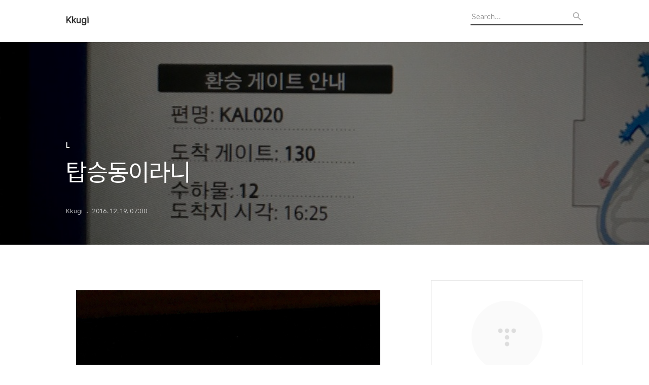

--- FILE ---
content_type: text/html;charset=UTF-8
request_url: https://blog.kkugi.com/492
body_size: 45414
content:
<!DOCTYPE html>
<html lang="ko">

                                                                                <head>
                <script type="text/javascript">if (!window.T) { window.T = {} }
window.T.config = {"TOP_SSL_URL":"https://www.tistory.com","PREVIEW":false,"ROLE":"guest","PREV_PAGE":"","NEXT_PAGE":"","BLOG":{"id":477456,"name":"kkugi","title":"Kkugi","isDormancy":false,"nickName":"Kkugi","status":"open","profileStatus":"normal"},"NEED_COMMENT_LOGIN":false,"COMMENT_LOGIN_CONFIRM_MESSAGE":"","LOGIN_URL":"https://www.tistory.com/auth/login/?redirectUrl=https://blog.kkugi.com/492","DEFAULT_URL":"https://blog.kkugi.com","USER":{"name":null,"homepage":null,"id":0,"profileImage":null},"SUBSCRIPTION":{"status":"none","isConnected":false,"isPending":false,"isWait":false,"isProcessing":false,"isNone":true},"IS_LOGIN":false,"HAS_BLOG":false,"IS_SUPPORT":false,"IS_SCRAPABLE":false,"TOP_URL":"http://www.tistory.com","JOIN_URL":"https://www.tistory.com/member/join","PHASE":"prod","ROLE_GROUP":"visitor"};
window.T.entryInfo = {"entryId":492,"isAuthor":false,"categoryId":321005,"categoryLabel":"L"};
window.appInfo = {"domain":"tistory.com","topUrl":"https://www.tistory.com","loginUrl":"https://www.tistory.com/auth/login","logoutUrl":"https://www.tistory.com/auth/logout"};
window.initData = {};

window.TistoryBlog = {
    basePath: "",
    url: "https://blog.kkugi.com",
    tistoryUrl: "https://kkugi.tistory.com",
    manageUrl: "https://kkugi.tistory.com/manage",
    token: "kV2KSCKtIH6eWDYAJ9T2Fdw51iN+VMCgsx0FYAc1fKZXekLF32cWgTWwuQLYjCoz"
};
var servicePath = "";
var blogURL = "";</script>

                
                
                
                        <!-- BusinessLicenseInfo - START -->
        
            <link href="https://tistory1.daumcdn.net/tistory_admin/userblog/userblog-7c7a62cfef2026f12ec313f0ebcc6daafb4361d7/static/plugin/BusinessLicenseInfo/style.css" rel="stylesheet" type="text/css"/>

            <script>function switchFold(entryId) {
    var businessLayer = document.getElementById("businessInfoLayer_" + entryId);

    if (businessLayer) {
        if (businessLayer.className.indexOf("unfold_license") > 0) {
            businessLayer.className = "business_license_layer";
        } else {
            businessLayer.className = "business_license_layer unfold_license";
        }
    }
}
</script>

        
        <!-- BusinessLicenseInfo - END -->
<!-- System - START -->

<!-- System - END -->

        <!-- TistoryProfileLayer - START -->
        <link href="https://tistory1.daumcdn.net/tistory_admin/userblog/userblog-7c7a62cfef2026f12ec313f0ebcc6daafb4361d7/static/plugin/TistoryProfileLayer/style.css" rel="stylesheet" type="text/css"/>
<script type="text/javascript" src="https://tistory1.daumcdn.net/tistory_admin/userblog/userblog-7c7a62cfef2026f12ec313f0ebcc6daafb4361d7/static/plugin/TistoryProfileLayer/script.js"></script>

        <!-- TistoryProfileLayer - END -->

                
                <meta http-equiv="X-UA-Compatible" content="IE=Edge">
<meta name="format-detection" content="telephone=no">
<script src="//t1.daumcdn.net/tistory_admin/lib/jquery/jquery-3.5.1.min.js" integrity="sha256-9/aliU8dGd2tb6OSsuzixeV4y/faTqgFtohetphbbj0=" crossorigin="anonymous"></script>
<script type="text/javascript" src="//t1.daumcdn.net/tiara/js/v1/tiara-1.2.0.min.js"></script><meta name="referrer" content="always"/>
<meta name="google-adsense-platform-account" content="ca-host-pub-9691043933427338"/>
<meta name="google-adsense-platform-domain" content="tistory.com"/>
<meta name="description" content="대한항공 참 너무하네요 장시간을 날아왔는데 장시간 걷고 이동하라는 의미로 탑승동에 그것도 제일 구석 130번 게이트에 ㅡㅡ"/>
<meta property="og:type" content="article"/>
<meta property="og:url" content="https://blog.kkugi.com/492"/>
<meta property="og.article.author" content="Kkugi"/>
<meta property="og:site_name" content="Kkugi"/>
<meta property="og:title" content="탑승동이라니"/>
<meta name="by" content="Kkugi"/>
<meta property="og:description" content="대한항공 참 너무하네요 장시간을 날아왔는데 장시간 걷고 이동하라는 의미로 탑승동에 그것도 제일 구석 130번 게이트에 ㅡㅡ"/>
<meta property="og:image" content="https://img1.daumcdn.net/thumb/R800x0/?scode=mtistory2&fname=https%3A%2F%2Ft1.daumcdn.net%2Fcfile%2Ftistory%2F2456123A585657931D"/>
<meta property="article:section" content="'해외여행'"/>
<meta name="twitter:card" content="summary_large_image"/>
<meta name="twitter:site" content="@TISTORY"/>
<meta name="twitter:title" content="탑승동이라니"/>
<meta name="twitter:description" content="대한항공 참 너무하네요 장시간을 날아왔는데 장시간 걷고 이동하라는 의미로 탑승동에 그것도 제일 구석 130번 게이트에 ㅡㅡ"/>
<meta property="twitter:image" content="https://img1.daumcdn.net/thumb/R800x0/?scode=mtistory2&fname=https%3A%2F%2Ft1.daumcdn.net%2Fcfile%2Ftistory%2F2456123A585657931D"/>
<meta content="https://blog.kkugi.com/492" property="dg:plink" content="https://blog.kkugi.com/492"/>
<meta name="plink"/>
<meta name="title" content="탑승동이라니"/>
<meta name="article:media_name" content="Kkugi"/>
<meta property="article:mobile_url" content="https://blog.kkugi.com/m/492"/>
<meta property="article:pc_url" content="https://blog.kkugi.com/492"/>
<meta property="article:mobile_view_url" content="https://kkugi.tistory.com/m/492"/>
<meta property="article:pc_view_url" content="https://kkugi.tistory.com/492"/>
<meta property="article:talk_channel_view_url" content="https://blog.kkugi.com/m/492"/>
<meta property="article:pc_service_home" content="https://www.tistory.com"/>
<meta property="article:mobile_service_home" content="https://www.tistory.com/m"/>
<meta property="article:txid" content="477456_492"/>
<meta property="article:published_time" content="2016-12-19T07:00:56+09:00"/>
<meta property="og:regDate" content="20161218063302"/>
<meta property="article:modified_time" content="2016-12-19T07:00:58+09:00"/>
<script type="module" src="https://tistory1.daumcdn.net/tistory_admin/userblog/userblog-7c7a62cfef2026f12ec313f0ebcc6daafb4361d7/static/pc/dist/index.js" defer=""></script>
<script type="text/javascript" src="https://tistory1.daumcdn.net/tistory_admin/userblog/userblog-7c7a62cfef2026f12ec313f0ebcc6daafb4361d7/static/pc/dist/index-legacy.js" defer="" nomodule="true"></script>
<script type="text/javascript" src="https://tistory1.daumcdn.net/tistory_admin/userblog/userblog-7c7a62cfef2026f12ec313f0ebcc6daafb4361d7/static/pc/dist/polyfills-legacy.js" defer="" nomodule="true"></script>
<link rel="stylesheet" type="text/css" href="https://t1.daumcdn.net/tistory_admin/www/style/font.css"/>
<link rel="stylesheet" type="text/css" href="https://tistory1.daumcdn.net/tistory_admin/userblog/userblog-7c7a62cfef2026f12ec313f0ebcc6daafb4361d7/static/style/content.css"/>
<link rel="stylesheet" type="text/css" href="https://tistory1.daumcdn.net/tistory_admin/userblog/userblog-7c7a62cfef2026f12ec313f0ebcc6daafb4361d7/static/pc/dist/index.css"/>
<link rel="stylesheet" type="text/css" href="https://tistory1.daumcdn.net/tistory_admin/userblog/userblog-7c7a62cfef2026f12ec313f0ebcc6daafb4361d7/static/style/uselessPMargin.css"/>
<script type="text/javascript">(function() {
    var tjQuery = jQuery.noConflict(true);
    window.tjQuery = tjQuery;
    window.orgjQuery = window.jQuery; window.jQuery = tjQuery;
    window.jQuery = window.orgjQuery; delete window.orgjQuery;
})()</script>
<script type="text/javascript" src="https://tistory1.daumcdn.net/tistory_admin/userblog/userblog-7c7a62cfef2026f12ec313f0ebcc6daafb4361d7/static/script/base.js"></script>
<script type="text/javascript" src="//developers.kakao.com/sdk/js/kakao.min.js"></script>

                
  <title>탑승동이라니</title>
  <meta name="title" content="탑승동이라니 :: Kkugi" />
  <meta charset="utf-8" />
  <meta name="viewport" content="width=device-width, height=device-height, initial-scale=1, minimum-scale=1.0, maximum-scale=1.0" />
  <meta http-equiv="X-UA-Compatible" content="IE=edge, chrome=1" />
  <link rel="alternate" type="application/rss+xml" title="Kkugi" href="https://kkugi.tistory.com/rss" />
  <link rel="stylesheet" href="//cdn.jsdelivr.net/npm/xeicon@2.3.3/xeicon.min.css">
  <link rel="stylesheet" href="https://tistory1.daumcdn.net/tistory/0/Odyssey/style.css" />
  <script src="//t1.daumcdn.net/tistory_admin/lib/jquery/jquery-1.12.4.min.js"></script>
  <script src="//t1.daumcdn.net/tistory_admin/assets/skin/common/vh-check.min.js"></script>
  <script src="https://tistory1.daumcdn.net/tistory/0/Odyssey/images/common.js" defer></script>
  <script> (function () { var test = vhCheck();}()); </script>

                
                
                <style type="text/css">.another_category {
    border: 1px solid #E5E5E5;
    padding: 10px 10px 5px;
    margin: 10px 0;
    clear: both;
}

.another_category h4 {
    font-size: 12px !important;
    margin: 0 !important;
    border-bottom: 1px solid #E5E5E5 !important;
    padding: 2px 0 6px !important;
}

.another_category h4 a {
    font-weight: bold !important;
}

.another_category table {
    table-layout: fixed;
    border-collapse: collapse;
    width: 100% !important;
    margin-top: 10px !important;
}

* html .another_category table {
    width: auto !important;
}

*:first-child + html .another_category table {
    width: auto !important;
}

.another_category th, .another_category td {
    padding: 0 0 4px !important;
}

.another_category th {
    text-align: left;
    font-size: 12px !important;
    font-weight: normal;
    word-break: break-all;
    overflow: hidden;
    line-height: 1.5;
}

.another_category td {
    text-align: right;
    width: 80px;
    font-size: 11px;
}

.another_category th a {
    font-weight: normal;
    text-decoration: none;
    border: none !important;
}

.another_category th a.current {
    font-weight: bold;
    text-decoration: none !important;
    border-bottom: 1px solid !important;
}

.another_category th span {
    font-weight: normal;
    text-decoration: none;
    font: 10px Tahoma, Sans-serif;
    border: none !important;
}

.another_category_color_gray, .another_category_color_gray h4 {
    border-color: #E5E5E5 !important;
}

.another_category_color_gray * {
    color: #909090 !important;
}

.another_category_color_gray th a.current {
    border-color: #909090 !important;
}

.another_category_color_gray h4, .another_category_color_gray h4 a {
    color: #737373 !important;
}

.another_category_color_red, .another_category_color_red h4 {
    border-color: #F6D4D3 !important;
}

.another_category_color_red * {
    color: #E86869 !important;
}

.another_category_color_red th a.current {
    border-color: #E86869 !important;
}

.another_category_color_red h4, .another_category_color_red h4 a {
    color: #ED0908 !important;
}

.another_category_color_green, .another_category_color_green h4 {
    border-color: #CCE7C8 !important;
}

.another_category_color_green * {
    color: #64C05B !important;
}

.another_category_color_green th a.current {
    border-color: #64C05B !important;
}

.another_category_color_green h4, .another_category_color_green h4 a {
    color: #3EA731 !important;
}

.another_category_color_blue, .another_category_color_blue h4 {
    border-color: #C8DAF2 !important;
}

.another_category_color_blue * {
    color: #477FD6 !important;
}

.another_category_color_blue th a.current {
    border-color: #477FD6 !important;
}

.another_category_color_blue h4, .another_category_color_blue h4 a {
    color: #1960CA !important;
}

.another_category_color_violet, .another_category_color_violet h4 {
    border-color: #E1CEEC !important;
}

.another_category_color_violet * {
    color: #9D64C5 !important;
}

.another_category_color_violet th a.current {
    border-color: #9D64C5 !important;
}

.another_category_color_violet h4, .another_category_color_violet h4 a {
    color: #7E2CB5 !important;
}
</style>

                
                <link rel="stylesheet" type="text/css" href="https://tistory1.daumcdn.net/tistory_admin/userblog/userblog-7c7a62cfef2026f12ec313f0ebcc6daafb4361d7/static/style/revenue.css"/>
<link rel="canonical" href="https://blog.kkugi.com/492"/>

<!-- BEGIN STRUCTURED_DATA -->
<script type="application/ld+json">
    {"@context":"http://schema.org","@type":"BlogPosting","mainEntityOfPage":{"@id":"https://blog.kkugi.com/492","name":null},"url":"https://blog.kkugi.com/492","headline":"탑승동이라니","description":"대한항공 참 너무하네요 장시간을 날아왔는데 장시간 걷고 이동하라는 의미로 탑승동에 그것도 제일 구석 130번 게이트에 ㅡㅡ","author":{"@type":"Person","name":"Kkugi","logo":null},"image":{"@type":"ImageObject","url":"https://img1.daumcdn.net/thumb/R800x0/?scode=mtistory2&fname=https%3A%2F%2Ft1.daumcdn.net%2Fcfile%2Ftistory%2F2456123A585657931D","width":"800px","height":"800px"},"datePublished":"2016-12-19T07:00:56+09:00","dateModified":"2016-12-19T07:00:58+09:00","publisher":{"@type":"Organization","name":"TISTORY","logo":{"@type":"ImageObject","url":"https://t1.daumcdn.net/tistory_admin/static/images/openGraph/opengraph.png","width":"800px","height":"800px"}}}
</script>
<!-- END STRUCTURED_DATA -->
<link rel="stylesheet" type="text/css" href="https://tistory1.daumcdn.net/tistory_admin/userblog/userblog-7c7a62cfef2026f12ec313f0ebcc6daafb4361d7/static/style/dialog.css"/>
<link rel="stylesheet" type="text/css" href="//t1.daumcdn.net/tistory_admin/www/style/top/font.css"/>
<link rel="stylesheet" type="text/css" href="https://tistory1.daumcdn.net/tistory_admin/userblog/userblog-7c7a62cfef2026f12ec313f0ebcc6daafb4361d7/static/style/postBtn.css"/>
<link rel="stylesheet" type="text/css" href="https://tistory1.daumcdn.net/tistory_admin/userblog/userblog-7c7a62cfef2026f12ec313f0ebcc6daafb4361d7/static/style/tistory.css"/>
<script type="text/javascript" src="https://tistory1.daumcdn.net/tistory_admin/userblog/userblog-7c7a62cfef2026f12ec313f0ebcc6daafb4361d7/static/script/common.js"></script>
<script type="text/javascript" src="https://tistory1.daumcdn.net/tistory_admin/userblog/userblog-7c7a62cfef2026f12ec313f0ebcc6daafb4361d7/static/script/odyssey.js"></script>

                
                </head>


                                                <body id="tt-body-page" class="headerslogundisplayon headerbannerdisplayon listmorenumber listmorebuttonmobile   use-menu-topnavnone-wrp">
                
                
                

  
    <!-- 사이드바 서랍형일때 wrap-right / wrap-drawer -->
    <div id="wrap" class="wrap-right">

      <!-- header -->
      <header class="header">
				<div class="line-bottom display-none"></div>
        <!-- inner-header -->
        <div class="inner-header  topnavnone">

          <div class="box-header">
            <h1 class="title-logo">
              <a href="https://blog.kkugi.com/" title="Kkugi" class="link_logo">
                
                
                  Kkugi
                
              </a>
            </h1>

            <!-- search-bar for PC -->
						<div class="util use-top">
							<div class="search">
							<input class="searchInput" type="text" name="search" value="" placeholder="Search..." onkeypress="if (event.keyCode == 13) { requestSearch('.util.use-top .searchInput') }"/>
							</div>
						</div>


          </div>

          <!-- area-align -->
          <div class="area-align">

            

            <!-- area-gnb -->
            <div class="area-gnb">
              <nav class="topnavnone">
                <ul>
  <li class="t_menu_home first"><a href="/" target="">HOME</a></li>
  <li class="t_menu_category"><a href="/category" target="">CATEGORY</a></li>
  <li class="t_menu_guestbook last"><a href="/guestbook" target="">GUESTBOOK</a></li>
</ul>
              </nav>
            </div>

            <button type="button" class="button-menu">
              <svg xmlns="//www.w3.org/2000/svg" width="20" height="14" viewBox="0 0 20 14">
                <path fill="#333" fill-rule="evenodd" d="M0 0h20v2H0V0zm0 6h20v2H0V6zm0 6h20v2H0v-2z" />
              </svg>
            </button>

            

          </div>
          <!-- // area-align -->

        </div>
        <!-- // inner-header -->

      </header>
      <!-- // header -->

      

      <!-- container -->
      <div id="container">

        <main class="main">

          <!-- area-main -->
          <div class="area-main">

            <!-- s_list / 카테고리, 검색 리스트 -->
            <div class="area-common" >
							
            </div>
            <!-- // s_list / 카테고리, 검색 리스트 -->

            <!-- area-view / 뷰페이지 및 기본 영역 -->
            <div class="area-view">
              <!-- s_article_rep -->
                
      

  <!-- s_permalink_article_rep / 뷰페이지 -->
  
    <!-- 이미지가 없는 경우 article-header-noimg -->
    <div class="article-header" thumbnail="https://img1.daumcdn.net/thumb/R1440x0/?scode=mtistory2&fname=https%3A%2F%2Ft1.daumcdn.net%2Fcfile%2Ftistory%2F2456123A585657931D" style="background-image:url('')">
      <div class="inner-header">
        <div class="box-meta">
          <p class="category">L</p>
          <h2 class="title-article">탑승동이라니</h2>
          <div class="box-info">
            <span class="writer">Kkugi</span>
            <span class="date">2016. 12. 19. 07:00</span>
            
          </div>
        </div>
      </div>
    </div>

    <!-- 에디터 영역 -->
    <div class="article-view" id="article-view">
                  <!-- System - START -->

<!-- System - END -->

            <div class="tt_article_useless_p_margin contents_style"><p style="text-align: center; clear: none; float: none;"><span class="imageblock" style="display: inline-block; width: 900px;  height: auto; max-width: 100%;"><img src="https://t1.daumcdn.net/cfile/tistory/2456123A585657931D" style="" srcset="https://img1.daumcdn.net/thumb/R1280x0/?scode=mtistory2&fname=https%3A%2F%2Ft1.daumcdn.net%2Fcfile%2Ftistory%2F2456123A585657931D" width="900" height="1200" filename="IMG_0808.jpg" filemime="image/jpeg"/></span></p><p><br /></p><p><br /></p><p style="text-align: center;">대한항공 참 너무하네요<br /></p><p style="text-align: center;"><br /></p><p style="text-align: center;">장시간을 날아왔는데 장시간 걷고 이동하라는 의미로 탑승동에</p><p style="text-align: center;"><br /></p><p style="text-align: center;">그것도 제일 구석 130번 게이트에</p><p style="text-align: center;"><br /></p><p style="text-align: center;">ㅡㅡ</p><p style="text-align: center;"><br /></p><p style="text-align: center;"><br /></p></div>
            <!-- System - START -->

<!-- System - END -->

                    <div class="container_postbtn #post_button_group">
  <div class="postbtn_like"><script>window.ReactionButtonType = 'reaction';
window.ReactionApiUrl = '//blog.kkugi.com/reaction';
window.ReactionReqBody = {
    entryId: 492
}</script>
<div class="wrap_btn" id="reaction-492" data-tistory-react-app="Reaction"></div><div class="wrap_btn wrap_btn_share"><button type="button" class="btn_post sns_btn btn_share" aria-expanded="false" data-thumbnail-url="https://img1.daumcdn.net/thumb/R800x0/?scode=mtistory2&amp;fname=https%3A%2F%2Ft1.daumcdn.net%2Fcfile%2Ftistory%2F2456123A585657931D" data-title="탑승동이라니" data-description="대한항공 참 너무하네요 장시간을 날아왔는데 장시간 걷고 이동하라는 의미로 탑승동에 그것도 제일 구석 130번 게이트에 ㅡㅡ" data-profile-image="https://t1.daumcdn.net/tistory_admin/static/manage/images/r3/default_L.png" data-profile-name="Kkugi" data-pc-url="https://blog.kkugi.com/492" data-relative-pc-url="/492" data-blog-title="Kkugi"><span class="ico_postbtn ico_share">공유하기</span></button>
  <div class="layer_post" id="tistorySnsLayer"></div>
</div><div class="wrap_btn wrap_btn_etc" data-entry-id="492" data-entry-visibility="public" data-category-visibility="public"><button type="button" class="btn_post btn_etc2" aria-expanded="false"><span class="ico_postbtn ico_etc">게시글 관리</span></button>
  <div class="layer_post" id="tistoryEtcLayer"></div>
</div></div>
<button type="button" class="btn_menu_toolbar btn_subscription #subscribe" data-blog-id="477456" data-url="https://blog.kkugi.com/492" data-device="web_pc" data-tiara-action-name="구독 버튼_클릭"><em class="txt_state"></em><strong class="txt_tool_id">Kkugi</strong><span class="img_common_tistory ico_check_type1"></span></button><div class="postbtn_ccl" data-ccl-type="1" data-ccl-derive="2">
    <a href="https://creativecommons.org/licenses/by-nc-nd/4.0/deed.ko" target="_blank" class="link_ccl" rel="license">
        <span class="bundle_ccl">
            <span class="ico_postbtn ico_ccl1">저작자표시</span> <span class="ico_postbtn ico_ccl2">비영리</span> <span class="ico_postbtn ico_ccl3">변경금지</span> 
        </span>
        <span class="screen_out">(새창열림)</span>
    </a>
</div>
<!--
<rdf:RDF xmlns="https://web.resource.org/cc/" xmlns:dc="https://purl.org/dc/elements/1.1/" xmlns:rdf="https://www.w3.org/1999/02/22-rdf-syntax-ns#">
    <Work rdf:about="">
        <license rdf:resource="https://creativecommons.org/licenses/by-nc-nd/4.0/deed.ko" />
    </Work>
    <License rdf:about="https://creativecommons.org/licenses/by-nc-nd/4.0/deed.ko">
        <permits rdf:resource="https://web.resource.org/cc/Reproduction"/>
        <permits rdf:resource="https://web.resource.org/cc/Distribution"/>
        <requires rdf:resource="https://web.resource.org/cc/Notice"/>
        <requires rdf:resource="https://web.resource.org/cc/Attribution"/>
        <prohibits rdf:resource="https://web.resource.org/cc/CommercialUse"/>

    </License>
</rdf:RDF>
-->  <div data-tistory-react-app="SupportButton"></div>
</div>

                    <!-- PostListinCategory - START -->
<div class="another_category another_category_color_gray">
  <h4>'<a href="/category/L">L</a>' 카테고리의 다른 글</h4>
  <table>
    <tr>
      <th><a href="/495">새 차가 왔어요</a>&nbsp;&nbsp;<span>(4)</span></th>
      <td>2017.03.10</td>
    </tr>
    <tr>
      <th><a href="/494">신차 계약! 마쯔다 데미오 클린디젤 6MT</a>&nbsp;&nbsp;<span>(0)</span></th>
      <td>2017.01.31</td>
    </tr>
    <tr>
      <th><a href="/490">곱창전골 먹고싶다</a>&nbsp;&nbsp;<span>(1)</span></th>
      <td>2016.11.28</td>
    </tr>
    <tr>
      <th><a href="/487">고고카레</a>&nbsp;&nbsp;<span>(0)</span></th>
      <td>2016.06.20</td>
    </tr>
    <tr>
      <th><a href="/486">즐거운 연휴</a>&nbsp;&nbsp;<span>(0)</span></th>
      <td>2016.04.30</td>
    </tr>
  </table>
</div>

<!-- PostListinCategory - END -->

    </div>

    <!-- article-footer -->
    <div class="article-footer">

      

      <div class="article-page">
        <h3 class="title-footer">'L'의 다른글</h3>
        <ul>
          <li>
            
          </li>
          <li><span>현재글</span><strong>탑승동이라니</strong></li>
          <li>
            
          </li>
        </ul>
      </div>

      
        <!-- article-related -->
        <div class="article-related">
          <h3 class="title-footer">관련글</h3>
          <ul class="list-related">
            
              <li class="item-related">
                <a href="/495?category=321005" class="link-related">
                  <span class="thumnail" style="background-image:url('https://img1.daumcdn.net/thumb/R750x0/?scode=mtistory2&fname=https%3A%2F%2Ft1.daumcdn.net%2Fcfile%2Ftistory%2F2356413458C2A5850A')"></span>
                  <div class="box_content">
                    <strong>새 차가 왔어요</strong>
                    <span class="date">2017.03.10</span>
                  </div>
                </a>
              </li>
            
              <li class="item-related">
                <a href="/494?category=321005" class="link-related">
                  <span class="thumnail" style="background-image:url('https://img1.daumcdn.net/thumb/R750x0/?scode=mtistory2&fname=https%3A%2F%2Ft1.daumcdn.net%2Fcfile%2Ftistory%2F235CC640588FE2AD09')"></span>
                  <div class="box_content">
                    <strong>신차 계약! 마쯔다 데미오 클린디젤 6MT</strong>
                    <span class="date">2017.01.31</span>
                  </div>
                </a>
              </li>
            
              <li class="item-related">
                <a href="/490?category=321005" class="link-related">
                  <span class="thumnail" style="background-image:url('')"></span>
                  <div class="box_content">
                    <strong>곱창전골 먹고싶다</strong>
                    <span class="date">2016.11.28</span>
                  </div>
                </a>
              </li>
            
              <li class="item-related">
                <a href="/487?category=321005" class="link-related">
                  <span class="thumnail" style="background-image:url('https://img1.daumcdn.net/thumb/R750x0/?scode=mtistory2&fname=https%3A%2F%2Ft1.daumcdn.net%2Fcfile%2Ftistory%2F230B153357671D2A07')"></span>
                  <div class="box_content">
                    <strong>고고카레</strong>
                    <span class="date">2016.06.20</span>
                  </div>
                </a>
              </li>
            
          </ul>
        </div>
        <!-- // article-related -->
      

      <!-- article-reply -->
      <div class="article-reply">
        <div class="area-reply">
          <div data-tistory-react-app="Namecard"></div>
        </div>
      </div>
      <!-- // article-reply -->

    </div>
    <!-- // article-footer -->

  

      
  
              <!-- // s_article_rep -->

              <!-- s_article_protected / 개별 보호글 페이지 -->
              
              <!-- // s_article_protected -->

              <!-- s_page_rep -->
              
              <!-- // s_page_rep -->

              <!-- s_notice_rep / 개별 공지사항 페이지 -->
							

              <!-- // s_notice_rep -->

              <!-- s_tag / 개별 태그 페이지-->
              
              <!-- // s_tag -->

              <!-- s_local / 개별 위치로그 페이지 -->
              
              <!-- // s_local -->

              <div class="article-reply">
                <div class="area-reply">
                  <!-- s_guest  / 개별 방명록 페이지 -->
                  
                </div>
              </div>

              <!-- s_paging -->
              
              <!-- // s_paging -->

            </div>
            <!-- area-view -->

            <!-- s_cover_group / 커버 리스트 -->
            
            <!-- // s_cover_group -->

          </div>
          <!-- // area-main -->

          <!-- aside -->
          <aside class="area-aside">
            <!-- sidebar 01 -->
            
                <!-- 프로필 -->
								<div class="box-profile " style="background-image:url('');">
									<div class="inner-box">
										<img src="https://t1.daumcdn.net/tistory_admin/static/manage/images/r3/default_L.png" class="img-profile" alt="프로필사진">
										<p class="tit-g">Kkugi</p>
                    <p class="text-profile">지극히 평범한 일상들.</p>
                    <!-- 블로그 소유자 접속시 보여지는 버튼 -->
										<div class="btn_tool"><button class="btn_menu_toolbar btn_subscription  #subscribe" data-blog-id="477456" data-url="https://kkugi.tistory.com" data-device="web_pc"><strong class="txt_tool_id">Kkugi</strong><em class="txt_state">구독하기</em><span class="img_common_tistory ico_check_type1"></span></button></div>
                    <!-- 블로그 소유자가 아닌 경우 보여지는 버튼 그룹 -->
                    <div class="profile-btn-group visitor">
                        <button type="button" class="btn-g btn-primary btn-write">글쓰기</button> 
                        <button type="button" class="btn-g btn-blog-manage">블로그 관리</button> 
                    </div>
										<div class="box-sns">
											
											
											
											
										</div>
									</div>
								</div>
              

            <!-- sidebar 02 -->
            
                  <!-- 카테고리 메뉴 -->
                  <div class="box-category box-category-2depth">
                    <nav>
                      <ul class="tt_category"><li class=""><a href="/category" class="link_tit"> 분류 전체보기 </a>
  <ul class="category_list"><li class=""><a href="/category/L" class="link_item"> L </a>
  <ul class="sub_category_list"><li class=""><a href="/category/L/U" class="link_sub_item"> U </a></li>
</ul>
</li>
<li class=""><a href="/category/S" class="link_item"> S </a></li>
<li class=""><a href="/category/T" class="link_item"> T </a>
  <ul class="sub_category_list"><li class=""><a href="/category/T/Air" class="link_sub_item"> Air </a></li>
<li class=""><a href="/category/T/Train" class="link_sub_item"> Train </a></li>
<li class=""><a href="/category/T/Others" class="link_sub_item"> Others </a></li>
<li class=""><a href="/category/T/13-14%20Europe" class="link_sub_item"> 13-14 Europe </a></li>
</ul>
</li>
<li class=""><a href="/category/P" class="link_item"> P </a></li>
</ul>
</li>
</ul>

                    </nav>
                  </div>
              
                <!-- 태그 -->
                <div class="box-tag">
                  <h3 class="title-sidebar">Tag</h3>
                  <div class="box_tag">
                    
                      <a href="/tag/%EB%B9%84%ED%96%89%EA%B8%B0" class="cloud2">비행기,</a>
                    
                      <a href="/tag/%EC%8B%A0%EC%B9%B8%EC%84%BC" class="cloud3">신칸센,</a>
                    
                      <a href="/tag/%EC%9A%94%EC%BD%94%ED%95%98%EB%A7%88" class="cloud3">요코하마,</a>
                    
                      <a href="/tag/%EB%8F%84%EC%BF%84" class="cloud2">도쿄,</a>
                    
                      <a href="/tag/%EB%82%98%EB%A6%AC%ED%83%80" class="cloud3">나리타,</a>
                    
                      <a href="/tag/%EA%B8%B0%EC%B0%A8" class="cloud3">기차,</a>
                    
                      <a href="/tag/%ED%8B%B0%EC%8A%A4%ED%86%A0%EB%A6%AC" class="cloud3">티스토리,</a>
                    
                      <a href="/tag/%EC%97%AC%ED%96%89" class="cloud2">여행,</a>
                    
                      <a href="/tag/%EA%B3%B5%ED%95%AD" class="cloud3">공항,</a>
                    
                      <a href="/tag/%EC%9D%BC%EB%B3%B8" class="cloud1">일본,</a>
                    
                      <a href="/tag/%EC%9C%A0%EB%9F%BD%EC%97%AC%ED%96%89" class="cloud3">유럽여행,</a>
                    
                      <a href="/tag/%EC%9D%BC%EB%B3%B8%ED%95%AD%EA%B3%B5" class="cloud2">일본항공,</a>
                    
                      <a href="/tag/%EB%8C%80%ED%95%9C%ED%95%AD%EA%B3%B5" class="cloud3">대한항공,</a>
                    
                      <a href="/tag/%EC%98%A4%EC%82%AC%EC%B9%B4" class="cloud3">오사카,</a>
                    
                      <a href="/tag/%EC%B4%88%EB%8C%80%EC%9E%A5" class="cloud3">초대장,</a>
                    
                      <a href="/tag/%EC%B2%A0%EB%8F%84" class="cloud3">철도,</a>
                    
                      <a href="/tag/%ED%95%AD%EA%B3%B5%EA%B8%B0" class="cloud3">항공기,</a>
                    
                      <a href="/tag/%ED%83%91%EC%8A%B9%EA%B8%B0" class="cloud3">탑승기,</a>
                    
                      <a href="/tag/JAL" class="cloud2">JAL,</a>
                    
                      <a href="/tag/%ED%95%AD%EA%B3%B5%EA%B6%8C" class="cloud3">항공권,</a>
                    
                  </div>
                </div>
              
                <!-- 최근글과 인기글-->
                <div class="box-recent">
                  <h3 class="title-sidebar blind">최근글과 인기글</h3>
                  <ul class="tab-recent">
                    <li class="tab-button recent_button on"><a class="tab-button" href="#" onclick="return false;">최근글</a></li>
                    <li class="tab-button sidebar_button"><a class="tab-button" href="#" onclick="return false;">인기글</a></li>
                  </ul>
                  <ul class="list-recent">
                    
                  </ul>

                  <ul class="list-recent list-tab" style="display: none">
                    
                  </ul>
                </div>
              
                <!-- 최근댓글 -->
                <div class="box-reply">
                  <h3 class="title-sidebar">최근댓글</h3>
                  <ul class="list-sidebar">
                    
                  </ul>
                </div>
              
                <!-- 공지사항 -->
                
                  <div class="box-notice">
                    <h3 class="title-sidebar">공지사항</h3>
                    <ul class="list-sidebar">
                      
                        <li>
                          <a href="/notice/190" class="link-sidebar"
                            data-tiara-action-name="블로그공지_클릭"
                            data-tiara-action-kind="ClickContent"
                            data-tiara-copy="그냥 공지"
                            data-tiara-click_url="https://blog.kkugi.com//notice/190"
                            data-tiara-name="그냥 공지"
                            data-tiara-provider="Kkugi"
                            data-tiara-plink="/notice/190"
                            data-tiara-id="/notice/190"
                          >그냥 공지</a>
                        </li>
                      
                    </ul>
                  </div>
                
              
                <!-- 페이스북 트위터 플러그인 -->
                <div class="box-plugins">
                  <h3 class="title-sidebar blind">페이스북 트위터 플러그인</h3>
                  <ul class="tab-sns">
                    <li class="tab-button item-facebook on"><a class="tab-button" href="#" onclick="return false;">Facebook</a></li>
                    <li class="tab-button item-twitter"><a class="tab-button" href="#" onclick="return false;">Twitter</a></li>
                  </ul>

                  <div class="plugin-facebook">
                    <div id="fb-root"></div>
                      <script>(function(d, s, id) {
                        var js, fjs = d.getElementsByTagName(s)[0];
                        if (d.getElementById(id)) return;
                        js = d.createElement(s); js.id = id;
                        js.src = '//connect.facebook.net/ko_KR/sdk.js#xfbml=1&version=v3.2&appId=360877073936113&autoLogAppEvents=1';
                        fjs.parentNode.insertBefore(js, fjs);
                      }(document, 'script', 'facebook-jssdk'));</script>
                    <div class="fb-page" data-href="" data-tabs="timeline" data-small-header="true" data-adapt-container-width="true" data-hide-cover="true" data-show-facepile="false"><blockquote cite="" class="fb-xfbml-parse-ignore"><a href=""></a></blockquote>
                    </div>
                  </div>

                  <div class="plugin-twitter" style="display: none;">
                    <a class="twitter-timeline" href=""></a> <script async src="//platform.twitter.com/widgets.js" charset="utf-8"></script>
                  </div>
                </div>
              
                <!-- 글 보관함 -->
                <div class="box-archive">
                  <h3 class="title-sidebar">Archives</h3>
                  <ul class="list-sidebar">
                    
                  </ul>
                </div>
              
                <!-- 달력 모듈-->
                <div class="box-calendar">
                  <h3 class="title-sidebar"><span class="blind">Calendar</span></h3>
                  <div class="inner-calendar"><table class="tt-calendar" cellpadding="0" cellspacing="1" style="width: 100%; table-layout: fixed">
  <caption class="cal_month"><a href="/archive/202512" title="1개월 앞의 달력을 보여줍니다.">«</a> &nbsp; <a href="/archive/202601" title="현재 달의 달력을 보여줍니다.">2026/01</a> &nbsp; <a href="/archive/202602" title="1개월 뒤의 달력을 보여줍니다.">»</a></caption>
  <thead>
    <tr>
      <th class="cal_week2">일</th>
      <th class="cal_week1">월</th>
      <th class="cal_week1">화</th>
      <th class="cal_week1">수</th>
      <th class="cal_week1">목</th>
      <th class="cal_week1">금</th>
      <th class="cal_week1">토</th>
    </tr>
  </thead>
  <tbody>
    <tr class="cal_week cal_current_week">
      <td class="cal_day1 cal_day2"> </td>
      <td class="cal_day1 cal_day2"> </td>
      <td class="cal_day1 cal_day2"> </td>
      <td class="cal_day1 cal_day2"> </td>
      <td class="cal_day cal_day3">1</td>
      <td class="cal_day cal_day3">2</td>
      <td class="cal_day cal_day3">3</td>
    </tr>
    <tr class="cal_week">
      <td class="cal_day cal_day3 cal_day_sunday">4</td>
      <td class="cal_day cal_day3">5</td>
      <td class="cal_day cal_day3">6</td>
      <td class="cal_day cal_day3">7</td>
      <td class="cal_day cal_day3">8</td>
      <td class="cal_day cal_day3">9</td>
      <td class="cal_day cal_day3">10</td>
    </tr>
    <tr class="cal_week">
      <td class="cal_day cal_day3 cal_day_sunday">11</td>
      <td class="cal_day cal_day3">12</td>
      <td class="cal_day cal_day3">13</td>
      <td class="cal_day cal_day3">14</td>
      <td class="cal_day cal_day3">15</td>
      <td class="cal_day cal_day3">16</td>
      <td class="cal_day cal_day3">17</td>
    </tr>
    <tr class="cal_week">
      <td class="cal_day cal_day3 cal_day_sunday">18</td>
      <td class="cal_day cal_day3">19</td>
      <td class="cal_day cal_day3">20</td>
      <td class="cal_day cal_day3">21</td>
      <td class="cal_day cal_day3">22</td>
      <td class="cal_day cal_day4">23</td>
      <td class="cal_day cal_day3">24</td>
    </tr>
    <tr class="cal_week">
      <td class="cal_day cal_day3 cal_day_sunday">25</td>
      <td class="cal_day cal_day3">26</td>
      <td class="cal_day cal_day3">27</td>
      <td class="cal_day cal_day3">28</td>
      <td class="cal_day cal_day3">29</td>
      <td class="cal_day cal_day3">30</td>
      <td class="cal_day cal_day3">31</td>
    </tr>
  </tbody>
</table></div>
                </div>
              
                <!-- 방문자수 -->
                <div class="box-visit">
                  <h3 class="title-sidebar"><span class="blind">방문자수</span>Total</h3>
                  <p class="text-total"></p>
                  <ul>
                    <li class="item-visit">Today : </li>
                    <li class="item-visit">Yesterday : </li>
                  </ul>
                </div>
              

						<!-- search-bar for MOBILE -->
						<div class="util use-sidebar">
							<div class="search">
                <label for="searchInput" class="screen_out">블로그 내 검색</label>
								<input id="searchInput" class="searchInput" type="text" name="search" value="" placeholder="검색내용을 입력하세요." onkeypress="if (event.keyCode == 13) { requestSearch('.util.use-sidebar .searchInput') }">
							</div>
						</div>

          </aside>
          <!-- // aside -->

        </main>
        <!-- // main -->
      </div>
      <!-- // container -->

    

    <!-- footer -->
      <footer id="footer">

        <div class="inner-footer">
          <div class="box-policy">
            
            
            
          </div>
          <div>
            <p class="text-info">Copyright © AXZ Corp. All rights reserved.</p>
            <address></address>
          </div>

          <div class="box-site">
            <button type="button" data-toggle="xe-dropdown" aria-expanded="false">관련사이트</button>
            <ul>
              
                <li class="on"><a href="http://katamari.kr" target="_blank">항공항이야기</a></li>
              
                <li class="on"><a href="https://mistakecargo.tistory.com" target="_blank">실수카고's World</a></li>
              
                <li class="on"><a href="https://everett.tistory.com" target="_blank">everett</a></li>
              
                <li class="on"><a href="http://ururu.1over4lb.com" target="_blank">Comments for ururu</a></li>
              
                <li class="on"><a href="" target="_blank">작두네</a></li>
              
                <li class="on"><a href="https://piwj.tistory.com" target="_blank">재수블로그</a></li>
              
                <li class="on"><a href="https://keijapan.tistory.com" target="_blank">케이의 일본생활</a></li>
              
                <li class="on"><a href="https://nexus5.tistory.com" target="_blank">katamari</a></li>
              
                <li class="on"><a href="https://beginfresh.tistory.com" target="_blank">림조의 다락방</a></li>
              
                <li class="on"><a href="" target="_blank">냠봅수니</a></li>
              
                <li class="on"><a href="https://trvworld.tistory.com" target="_blank">세상 사는 이야기</a></li>
              
            </ul>
          </div>
        </div>

      </footer>
      <!-- // footer -->

    </div>
    <!-- // wrap -->
  
<div class="#menubar menu_toolbar ">
  <h2 class="screen_out">티스토리툴바</h2>
</div>
<div class="#menubar menu_toolbar "></div>
<div class="layer_tooltip">
  <div class="inner_layer_tooltip">
    <p class="desc_g"></p>
  </div>
</div>
<div id="editEntry" style="position:absolute;width:1px;height:1px;left:-100px;top:-100px"></div>


                        <!-- CallBack - START -->
        <script>                    (function () { 
                        var blogTitle = 'Kkugi';
                        
                        (function () {
    function isShortContents () {
        return window.getSelection().toString().length < 30;
    }
    function isCommentLink (elementID) {
        return elementID === 'commentLinkClipboardInput'
    }

    function copyWithSource (event) {
        if (isShortContents() || isCommentLink(event.target.id)) {
            return;
        }
        var range = window.getSelection().getRangeAt(0);
        var contents = range.cloneContents();
        var temp = document.createElement('div');

        temp.appendChild(contents);

        var url = document.location.href;
        var decodedUrl = decodeURI(url);
        var postfix = ' [' + blogTitle + ':티스토리]';

        event.clipboardData.setData('text/plain', temp.innerText + '\n출처: ' + decodedUrl + postfix);
        event.clipboardData.setData('text/html', '<pre data-ke-type="codeblock">' + temp.innerHTML + '</pre>' + '출처: <a href="' + url + '">' + decodedUrl + '</a>' + postfix);
        event.preventDefault();
    }

    document.addEventListener('copy', copyWithSource);
})()

                    })()</script>

        <!-- CallBack - END -->

<!-- DragSearchHandler - START -->
<script src="//search1.daumcdn.net/search/statics/common/js/g/search_dragselection.min.js"></script>

<!-- DragSearchHandler - END -->

                
                <div style="margin:0; padding:0; border:none; background:none; float:none; clear:none; z-index:0"></div>
<script type="text/javascript" src="https://tistory1.daumcdn.net/tistory_admin/userblog/userblog-7c7a62cfef2026f12ec313f0ebcc6daafb4361d7/static/script/common.js"></script>
<script type="text/javascript">window.roosevelt_params_queue = window.roosevelt_params_queue || [{channel_id: 'dk', channel_label: '{tistory}'}]</script>
<script type="text/javascript" src="//t1.daumcdn.net/midas/rt/dk_bt/roosevelt_dk_bt.js" async="async"></script>

                
                <script>window.tiara = {"svcDomain":"user.tistory.com","section":"글뷰","trackPage":"글뷰_보기","page":"글뷰","key":"477456-492","customProps":{"userId":"0","blogId":"477456","entryId":"492","role":"guest","trackPage":"글뷰_보기","filterTarget":false},"entry":{"entryId":"492","entryTitle":"탑승동이라니","entryType":"POST","categoryName":"L","categoryId":"321005","serviceCategoryName":"해외여행","serviceCategoryId":202,"author":"429757","authorNickname":"Kkugi","blogNmae":"Kkugi","image":"cfile4.uf@2456123A585657931D28E4.jpg","plink":"/492","tags":[]},"kakaoAppKey":"3e6ddd834b023f24221217e370daed18","appUserId":"null","thirdProvideAgree":null}</script>
<script type="module" src="https://t1.daumcdn.net/tistory_admin/frontend/tiara/v1.0.6/index.js"></script>
<script src="https://t1.daumcdn.net/tistory_admin/frontend/tiara/v1.0.6/polyfills-legacy.js" nomodule="true" defer="true"></script>
<script src="https://t1.daumcdn.net/tistory_admin/frontend/tiara/v1.0.6/index-legacy.js" nomodule="true" defer="true"></script>

                </body>
</html>
